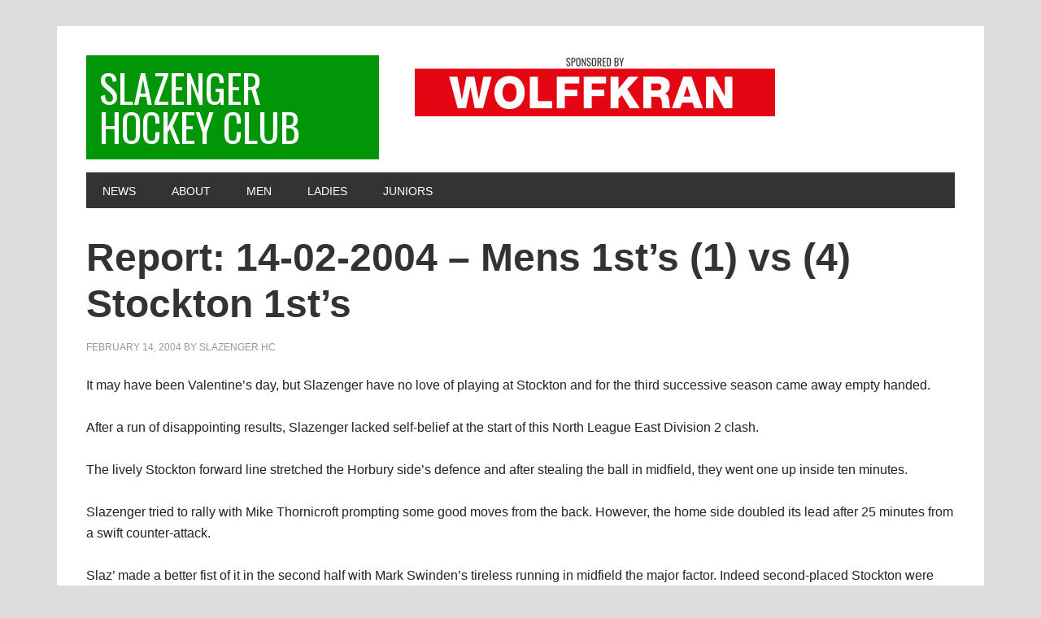

--- FILE ---
content_type: text/html; charset=UTF-8
request_url: https://slazengerhc.co.uk/2004/02/report-mens-1sts-1-vs-4-stockton-1sts/
body_size: 10097
content:
<!DOCTYPE html>
<html lang="en-GB">
<head >
<meta charset="UTF-8" />
<meta name="viewport" content="width=device-width, initial-scale=1" />
<title>Report: 14-02-2004 &#8211; Mens 1st&#8217;s (1) vs (4) Stockton 1st&#8217;s</title>
<meta name='robots' content='max-image-preview:large' />
<link rel='dns-prefetch' href='//fonts.googleapis.com' />
<link rel="alternate" type="application/rss+xml" title="Slazenger Hockey Club &raquo; Feed" href="https://slazengerhc.co.uk/feed/" />
<link rel="alternate" type="application/rss+xml" title="Slazenger Hockey Club &raquo; Comments Feed" href="https://slazengerhc.co.uk/comments/feed/" />
<link rel="alternate" title="oEmbed (JSON)" type="application/json+oembed" href="https://slazengerhc.co.uk/wp-json/oembed/1.0/embed?url=https%3A%2F%2Fslazengerhc.co.uk%2F2004%2F02%2Freport-mens-1sts-1-vs-4-stockton-1sts%2F" />
<link rel="alternate" title="oEmbed (XML)" type="text/xml+oembed" href="https://slazengerhc.co.uk/wp-json/oembed/1.0/embed?url=https%3A%2F%2Fslazengerhc.co.uk%2F2004%2F02%2Freport-mens-1sts-1-vs-4-stockton-1sts%2F&#038;format=xml" />
<link rel="canonical" href="https://slazengerhc.co.uk/2004/02/report-mens-1sts-1-vs-4-stockton-1sts/" />
<style id='wp-img-auto-sizes-contain-inline-css' type='text/css'>
img:is([sizes=auto i],[sizes^="auto," i]){contain-intrinsic-size:3000px 1500px}
/*# sourceURL=wp-img-auto-sizes-contain-inline-css */
</style>
<link rel='stylesheet' id='metro-pro-css' href='https://slazengerhc.co.uk/wp-content/themes/metro-pro/style.css?ver=2.2.2' type='text/css' media='all' />
<style id='metro-pro-inline-css' type='text/css'>


		a,
		.entry-content a,
		.entry-title a:focus,
		.entry-title a:hover,
		.genesis-nav-menu > .right > a:focus,
		.genesis-nav-menu > .right > a:hover {
			color: #02ad00;
		}
		

		a.social-buttons:focus,
		a.social-buttons:hover,
		button:focus,
		button:hover,
		input:focus[type="button"],
		input:focus[type="reset"],
		input:focus[type="submit"],
		input:hover[type="button"],
		input:hover[type="reset"],
		input:hover[type="submit"],
		.archive-pagination li a:focus,
		.archive-pagination li a:hover,
		.archive-pagination li.active a,
		.button:focus,
		.button:hover,
		.content .entry-meta .entry-comments-link a,
		.entry-content .button:focus,
		.entry-content .button:hover,
		.genesis-nav-menu .current-menu-item > a,
		.genesis-nav-menu a:focus,
		.genesis-nav-menu a:hover,
		.nav-primary .sub-menu a:focus,
		.nav-primary .sub-menu a:hover,
		.nav-secondary .sub-menu a:focus,
		.nav-secondary .sub-menu a:hover,
		.sidebar .enews-widget input[type="submit"],
		.site-title a,
		.site-title a:focus,
		.site-title a:hover {
			background-color: #009607;
			color: #ffffff;
		}

		
/*# sourceURL=metro-pro-inline-css */
</style>
<style id='wp-emoji-styles-inline-css' type='text/css'>

	img.wp-smiley, img.emoji {
		display: inline !important;
		border: none !important;
		box-shadow: none !important;
		height: 1em !important;
		width: 1em !important;
		margin: 0 0.07em !important;
		vertical-align: -0.1em !important;
		background: none !important;
		padding: 0 !important;
	}
/*# sourceURL=wp-emoji-styles-inline-css */
</style>
<style id='wp-block-library-inline-css' type='text/css'>
:root{--wp-block-synced-color:#7a00df;--wp-block-synced-color--rgb:122,0,223;--wp-bound-block-color:var(--wp-block-synced-color);--wp-editor-canvas-background:#ddd;--wp-admin-theme-color:#007cba;--wp-admin-theme-color--rgb:0,124,186;--wp-admin-theme-color-darker-10:#006ba1;--wp-admin-theme-color-darker-10--rgb:0,107,160.5;--wp-admin-theme-color-darker-20:#005a87;--wp-admin-theme-color-darker-20--rgb:0,90,135;--wp-admin-border-width-focus:2px}@media (min-resolution:192dpi){:root{--wp-admin-border-width-focus:1.5px}}.wp-element-button{cursor:pointer}:root .has-very-light-gray-background-color{background-color:#eee}:root .has-very-dark-gray-background-color{background-color:#313131}:root .has-very-light-gray-color{color:#eee}:root .has-very-dark-gray-color{color:#313131}:root .has-vivid-green-cyan-to-vivid-cyan-blue-gradient-background{background:linear-gradient(135deg,#00d084,#0693e3)}:root .has-purple-crush-gradient-background{background:linear-gradient(135deg,#34e2e4,#4721fb 50%,#ab1dfe)}:root .has-hazy-dawn-gradient-background{background:linear-gradient(135deg,#faaca8,#dad0ec)}:root .has-subdued-olive-gradient-background{background:linear-gradient(135deg,#fafae1,#67a671)}:root .has-atomic-cream-gradient-background{background:linear-gradient(135deg,#fdd79a,#004a59)}:root .has-nightshade-gradient-background{background:linear-gradient(135deg,#330968,#31cdcf)}:root .has-midnight-gradient-background{background:linear-gradient(135deg,#020381,#2874fc)}:root{--wp--preset--font-size--normal:16px;--wp--preset--font-size--huge:42px}.has-regular-font-size{font-size:1em}.has-larger-font-size{font-size:2.625em}.has-normal-font-size{font-size:var(--wp--preset--font-size--normal)}.has-huge-font-size{font-size:var(--wp--preset--font-size--huge)}.has-text-align-center{text-align:center}.has-text-align-left{text-align:left}.has-text-align-right{text-align:right}.has-fit-text{white-space:nowrap!important}#end-resizable-editor-section{display:none}.aligncenter{clear:both}.items-justified-left{justify-content:flex-start}.items-justified-center{justify-content:center}.items-justified-right{justify-content:flex-end}.items-justified-space-between{justify-content:space-between}.screen-reader-text{border:0;clip-path:inset(50%);height:1px;margin:-1px;overflow:hidden;padding:0;position:absolute;width:1px;word-wrap:normal!important}.screen-reader-text:focus{background-color:#ddd;clip-path:none;color:#444;display:block;font-size:1em;height:auto;left:5px;line-height:normal;padding:15px 23px 14px;text-decoration:none;top:5px;width:auto;z-index:100000}html :where(.has-border-color){border-style:solid}html :where([style*=border-top-color]){border-top-style:solid}html :where([style*=border-right-color]){border-right-style:solid}html :where([style*=border-bottom-color]){border-bottom-style:solid}html :where([style*=border-left-color]){border-left-style:solid}html :where([style*=border-width]){border-style:solid}html :where([style*=border-top-width]){border-top-style:solid}html :where([style*=border-right-width]){border-right-style:solid}html :where([style*=border-bottom-width]){border-bottom-style:solid}html :where([style*=border-left-width]){border-left-style:solid}html :where(img[class*=wp-image-]){height:auto;max-width:100%}:where(figure){margin:0 0 1em}html :where(.is-position-sticky){--wp-admin--admin-bar--position-offset:var(--wp-admin--admin-bar--height,0px)}@media screen and (max-width:600px){html :where(.is-position-sticky){--wp-admin--admin-bar--position-offset:0px}}

/*# sourceURL=wp-block-library-inline-css */
</style><style id='global-styles-inline-css' type='text/css'>
:root{--wp--preset--aspect-ratio--square: 1;--wp--preset--aspect-ratio--4-3: 4/3;--wp--preset--aspect-ratio--3-4: 3/4;--wp--preset--aspect-ratio--3-2: 3/2;--wp--preset--aspect-ratio--2-3: 2/3;--wp--preset--aspect-ratio--16-9: 16/9;--wp--preset--aspect-ratio--9-16: 9/16;--wp--preset--color--black: #000000;--wp--preset--color--cyan-bluish-gray: #abb8c3;--wp--preset--color--white: #ffffff;--wp--preset--color--pale-pink: #f78da7;--wp--preset--color--vivid-red: #cf2e2e;--wp--preset--color--luminous-vivid-orange: #ff6900;--wp--preset--color--luminous-vivid-amber: #fcb900;--wp--preset--color--light-green-cyan: #7bdcb5;--wp--preset--color--vivid-green-cyan: #00d084;--wp--preset--color--pale-cyan-blue: #8ed1fc;--wp--preset--color--vivid-cyan-blue: #0693e3;--wp--preset--color--vivid-purple: #9b51e0;--wp--preset--gradient--vivid-cyan-blue-to-vivid-purple: linear-gradient(135deg,rgb(6,147,227) 0%,rgb(155,81,224) 100%);--wp--preset--gradient--light-green-cyan-to-vivid-green-cyan: linear-gradient(135deg,rgb(122,220,180) 0%,rgb(0,208,130) 100%);--wp--preset--gradient--luminous-vivid-amber-to-luminous-vivid-orange: linear-gradient(135deg,rgb(252,185,0) 0%,rgb(255,105,0) 100%);--wp--preset--gradient--luminous-vivid-orange-to-vivid-red: linear-gradient(135deg,rgb(255,105,0) 0%,rgb(207,46,46) 100%);--wp--preset--gradient--very-light-gray-to-cyan-bluish-gray: linear-gradient(135deg,rgb(238,238,238) 0%,rgb(169,184,195) 100%);--wp--preset--gradient--cool-to-warm-spectrum: linear-gradient(135deg,rgb(74,234,220) 0%,rgb(151,120,209) 20%,rgb(207,42,186) 40%,rgb(238,44,130) 60%,rgb(251,105,98) 80%,rgb(254,248,76) 100%);--wp--preset--gradient--blush-light-purple: linear-gradient(135deg,rgb(255,206,236) 0%,rgb(152,150,240) 100%);--wp--preset--gradient--blush-bordeaux: linear-gradient(135deg,rgb(254,205,165) 0%,rgb(254,45,45) 50%,rgb(107,0,62) 100%);--wp--preset--gradient--luminous-dusk: linear-gradient(135deg,rgb(255,203,112) 0%,rgb(199,81,192) 50%,rgb(65,88,208) 100%);--wp--preset--gradient--pale-ocean: linear-gradient(135deg,rgb(255,245,203) 0%,rgb(182,227,212) 50%,rgb(51,167,181) 100%);--wp--preset--gradient--electric-grass: linear-gradient(135deg,rgb(202,248,128) 0%,rgb(113,206,126) 100%);--wp--preset--gradient--midnight: linear-gradient(135deg,rgb(2,3,129) 0%,rgb(40,116,252) 100%);--wp--preset--font-size--small: 13px;--wp--preset--font-size--medium: 20px;--wp--preset--font-size--large: 36px;--wp--preset--font-size--x-large: 42px;--wp--preset--spacing--20: 0.44rem;--wp--preset--spacing--30: 0.67rem;--wp--preset--spacing--40: 1rem;--wp--preset--spacing--50: 1.5rem;--wp--preset--spacing--60: 2.25rem;--wp--preset--spacing--70: 3.38rem;--wp--preset--spacing--80: 5.06rem;--wp--preset--shadow--natural: 6px 6px 9px rgba(0, 0, 0, 0.2);--wp--preset--shadow--deep: 12px 12px 50px rgba(0, 0, 0, 0.4);--wp--preset--shadow--sharp: 6px 6px 0px rgba(0, 0, 0, 0.2);--wp--preset--shadow--outlined: 6px 6px 0px -3px rgb(255, 255, 255), 6px 6px rgb(0, 0, 0);--wp--preset--shadow--crisp: 6px 6px 0px rgb(0, 0, 0);}:where(.is-layout-flex){gap: 0.5em;}:where(.is-layout-grid){gap: 0.5em;}body .is-layout-flex{display: flex;}.is-layout-flex{flex-wrap: wrap;align-items: center;}.is-layout-flex > :is(*, div){margin: 0;}body .is-layout-grid{display: grid;}.is-layout-grid > :is(*, div){margin: 0;}:where(.wp-block-columns.is-layout-flex){gap: 2em;}:where(.wp-block-columns.is-layout-grid){gap: 2em;}:where(.wp-block-post-template.is-layout-flex){gap: 1.25em;}:where(.wp-block-post-template.is-layout-grid){gap: 1.25em;}.has-black-color{color: var(--wp--preset--color--black) !important;}.has-cyan-bluish-gray-color{color: var(--wp--preset--color--cyan-bluish-gray) !important;}.has-white-color{color: var(--wp--preset--color--white) !important;}.has-pale-pink-color{color: var(--wp--preset--color--pale-pink) !important;}.has-vivid-red-color{color: var(--wp--preset--color--vivid-red) !important;}.has-luminous-vivid-orange-color{color: var(--wp--preset--color--luminous-vivid-orange) !important;}.has-luminous-vivid-amber-color{color: var(--wp--preset--color--luminous-vivid-amber) !important;}.has-light-green-cyan-color{color: var(--wp--preset--color--light-green-cyan) !important;}.has-vivid-green-cyan-color{color: var(--wp--preset--color--vivid-green-cyan) !important;}.has-pale-cyan-blue-color{color: var(--wp--preset--color--pale-cyan-blue) !important;}.has-vivid-cyan-blue-color{color: var(--wp--preset--color--vivid-cyan-blue) !important;}.has-vivid-purple-color{color: var(--wp--preset--color--vivid-purple) !important;}.has-black-background-color{background-color: var(--wp--preset--color--black) !important;}.has-cyan-bluish-gray-background-color{background-color: var(--wp--preset--color--cyan-bluish-gray) !important;}.has-white-background-color{background-color: var(--wp--preset--color--white) !important;}.has-pale-pink-background-color{background-color: var(--wp--preset--color--pale-pink) !important;}.has-vivid-red-background-color{background-color: var(--wp--preset--color--vivid-red) !important;}.has-luminous-vivid-orange-background-color{background-color: var(--wp--preset--color--luminous-vivid-orange) !important;}.has-luminous-vivid-amber-background-color{background-color: var(--wp--preset--color--luminous-vivid-amber) !important;}.has-light-green-cyan-background-color{background-color: var(--wp--preset--color--light-green-cyan) !important;}.has-vivid-green-cyan-background-color{background-color: var(--wp--preset--color--vivid-green-cyan) !important;}.has-pale-cyan-blue-background-color{background-color: var(--wp--preset--color--pale-cyan-blue) !important;}.has-vivid-cyan-blue-background-color{background-color: var(--wp--preset--color--vivid-cyan-blue) !important;}.has-vivid-purple-background-color{background-color: var(--wp--preset--color--vivid-purple) !important;}.has-black-border-color{border-color: var(--wp--preset--color--black) !important;}.has-cyan-bluish-gray-border-color{border-color: var(--wp--preset--color--cyan-bluish-gray) !important;}.has-white-border-color{border-color: var(--wp--preset--color--white) !important;}.has-pale-pink-border-color{border-color: var(--wp--preset--color--pale-pink) !important;}.has-vivid-red-border-color{border-color: var(--wp--preset--color--vivid-red) !important;}.has-luminous-vivid-orange-border-color{border-color: var(--wp--preset--color--luminous-vivid-orange) !important;}.has-luminous-vivid-amber-border-color{border-color: var(--wp--preset--color--luminous-vivid-amber) !important;}.has-light-green-cyan-border-color{border-color: var(--wp--preset--color--light-green-cyan) !important;}.has-vivid-green-cyan-border-color{border-color: var(--wp--preset--color--vivid-green-cyan) !important;}.has-pale-cyan-blue-border-color{border-color: var(--wp--preset--color--pale-cyan-blue) !important;}.has-vivid-cyan-blue-border-color{border-color: var(--wp--preset--color--vivid-cyan-blue) !important;}.has-vivid-purple-border-color{border-color: var(--wp--preset--color--vivid-purple) !important;}.has-vivid-cyan-blue-to-vivid-purple-gradient-background{background: var(--wp--preset--gradient--vivid-cyan-blue-to-vivid-purple) !important;}.has-light-green-cyan-to-vivid-green-cyan-gradient-background{background: var(--wp--preset--gradient--light-green-cyan-to-vivid-green-cyan) !important;}.has-luminous-vivid-amber-to-luminous-vivid-orange-gradient-background{background: var(--wp--preset--gradient--luminous-vivid-amber-to-luminous-vivid-orange) !important;}.has-luminous-vivid-orange-to-vivid-red-gradient-background{background: var(--wp--preset--gradient--luminous-vivid-orange-to-vivid-red) !important;}.has-very-light-gray-to-cyan-bluish-gray-gradient-background{background: var(--wp--preset--gradient--very-light-gray-to-cyan-bluish-gray) !important;}.has-cool-to-warm-spectrum-gradient-background{background: var(--wp--preset--gradient--cool-to-warm-spectrum) !important;}.has-blush-light-purple-gradient-background{background: var(--wp--preset--gradient--blush-light-purple) !important;}.has-blush-bordeaux-gradient-background{background: var(--wp--preset--gradient--blush-bordeaux) !important;}.has-luminous-dusk-gradient-background{background: var(--wp--preset--gradient--luminous-dusk) !important;}.has-pale-ocean-gradient-background{background: var(--wp--preset--gradient--pale-ocean) !important;}.has-electric-grass-gradient-background{background: var(--wp--preset--gradient--electric-grass) !important;}.has-midnight-gradient-background{background: var(--wp--preset--gradient--midnight) !important;}.has-small-font-size{font-size: var(--wp--preset--font-size--small) !important;}.has-medium-font-size{font-size: var(--wp--preset--font-size--medium) !important;}.has-large-font-size{font-size: var(--wp--preset--font-size--large) !important;}.has-x-large-font-size{font-size: var(--wp--preset--font-size--x-large) !important;}
/*# sourceURL=global-styles-inline-css */
</style>

<style id='classic-theme-styles-inline-css' type='text/css'>
/*! This file is auto-generated */
.wp-block-button__link{color:#fff;background-color:#32373c;border-radius:9999px;box-shadow:none;text-decoration:none;padding:calc(.667em + 2px) calc(1.333em + 2px);font-size:1.125em}.wp-block-file__button{background:#32373c;color:#fff;text-decoration:none}
/*# sourceURL=/wp-includes/css/classic-themes.min.css */
</style>
<link rel='stylesheet' id='EH_GMS_Feed-css' href='https://slazengerhc.co.uk/wp-content/plugins/eh-gms-feed/css/gms-default.css?ver=3.15' type='text/css' media='all' />
<link rel='stylesheet' id='dashicons-css' href='https://slazengerhc.co.uk/wp-includes/css/dashicons.min.css?ver=6.9' type='text/css' media='all' />
<link rel='stylesheet' id='google-font-css' href='//fonts.googleapis.com/css?family=Oswald%3A400&#038;ver=2.2.2' type='text/css' media='all' />
<script type="text/javascript" src="https://slazengerhc.co.uk/wp-includes/js/jquery/jquery.min.js?ver=3.7.1" id="jquery-core-js"></script>
<script type="text/javascript" src="https://slazengerhc.co.uk/wp-includes/js/jquery/jquery-migrate.min.js?ver=3.4.1" id="jquery-migrate-js"></script>
<link rel="https://api.w.org/" href="https://slazengerhc.co.uk/wp-json/" /><link rel="alternate" title="JSON" type="application/json" href="https://slazengerhc.co.uk/wp-json/wp/v2/posts/198" /><link rel="EditURI" type="application/rsd+xml" title="RSD" href="https://slazengerhc.co.uk/xmlrpc.php?rsd" />
<link rel="pingback" href="https://slazengerhc.co.uk/xmlrpc.php" />
<style type="text/css" id="custom-background-css">
body.custom-background { background-color: #dddddd; }
</style>
	<link rel="icon" href="https://slazengerhc.co.uk/wp-content/uploads/2017/11/cropped-SLAZENGER-LOGO-FINAL4-1-32x32.jpg" sizes="32x32" />
<link rel="icon" href="https://slazengerhc.co.uk/wp-content/uploads/2017/11/cropped-SLAZENGER-LOGO-FINAL4-1-192x192.jpg" sizes="192x192" />
<link rel="apple-touch-icon" href="https://slazengerhc.co.uk/wp-content/uploads/2017/11/cropped-SLAZENGER-LOGO-FINAL4-1-180x180.jpg" />
<meta name="msapplication-TileImage" content="https://slazengerhc.co.uk/wp-content/uploads/2017/11/cropped-SLAZENGER-LOGO-FINAL4-1-270x270.jpg" />
		<style type="text/css" id="wp-custom-css">
			/*
You can add your own CSS here.

Click the help icon above to learn more.
*/

h4.title 
	{
	color:#919191;
	font-size: 16px;
	text-decoration:none;
	underline: none;
	}



figure.wp-block-table
{
	margin-bottom: 1em; !important
}

figure.wp-block-table td
{
}

table.training_time
{
		width: 75%;
	margin-left: auto;
  margin-right: auto;
	color: white;
	background: green;
	background-image: linear-gradient(170deg, #06b613, #0c7e4c, #023951);
  border-spacing: 0px;
	overflow-x: hidden;
}

table.training_time td 
{
font: 1em "Trebuchet MS", Verdana, Arial, Helvetica, sans-serif;
color: #fff;
text-align: left;
padding: 1em 1.2em;
border-collapse: separate !important;
margin: 1em;
border: solid 0.25em #fff !important;
border-radius: 1em !important;
	
border: solid #ccc 1em;
border-radius: 10px;
	font: 1em "Trebuchet MS", Verdana, Arial, Helvetica, sans-serif;
color: #fff;
text-align: left;

border-collapse: separate !important;
margin: 1em;
border: solid 0.5em #fff !important;
border-radius: 1em !important;
	padding: 1em 1.2em;
 }




table.membership_fees
{
		width: 75%;
	margin-left: auto;
  margin-right: auto;
	color: white;
	background: green;
	background-image: linear-gradient(90deg, #06ba10, #11507b);
  border-spacing: 0px;
	overflow-x: hidden;
		margin-bottom: 0.5em; !important
}

table.membership_fees td 
{
padding: 1em 1.2em;
margin: 1em;
font: 1em "Trebuchet MS", Verdana, Arial, Helvetica, sans-serif;
color: #fff;
text-align: left;

border-collapse: separate !important;
border: solid 0.5em #fff !important;
border-radius: 1em !important;
padding: 1em 1.2em;
 }



table.membership_fees_junior
{
		width: 75%;
	margin-left: auto;
  margin-right: auto;
	color: white;
	background: green;
	background-image: linear-gradient(90deg, #008598, #013950);
  border-spacing: 0px;
	overflow-x: hidden;
		margin-bottom: 0.5em; !important
}

table.membership_fees_junior td 
{
padding: 1em 1.2em;
margin: 1em;
font: 1em "Trebuchet MS", Verdana, Arial, Helvetica, sans-serif;
color: #fff;
text-align: left;

border-collapse: separate !important;
border: solid 0.5em #fff !important;
border-radius: 1em !important;
padding: 1em 1.2em;
 }

table.membership_fees_family
{
		width: 75%;
	margin-left: auto;
  margin-right: auto;
	color: white;
	background: green;
	background-image: linear-gradient(90deg, #c10154, #164c7b);
  border-spacing: 0px;
	overflow-x: hidden;
		margin-bottom: 0.5em; !important
}

table.membership_fees_family td 
{
margin: 0.5em;
font: 1em "Trebuchet MS", Verdana, Arial, Helvetica, sans-serif;
color: #fff;
text-align: left;

border-collapse: separate !important;
border: solid 0.5em #fff !important;
border-radius: 1em !important;
padding: 1em 1.2em;
 }
















/* This styling applies to all GMS tables */
.gms-table { width: 100%; margin: 0; border-collapse: collapse }
.gms-table th { text-align: left; background-color: #333; color: #fff; font-size:0.8em; font-weight:100;text-transform: capitalize;}
.gms-table th, .gms-table td { border: 1px solid; padding: 0.2em 0.5em 0.2em 0.5em; border-color: silver;  font-size:0.8em; text-transform: capitalize; }



.gms-footnote, .gms-filter { margin: 0.5em 0 2em 0em 0.2em; font-size:0.8em; font-weight:100;text-transform: capitalize; color:#869183; }
.gms-clubteam { font-weight: 700; }
.gms-filter > div { margin: 0 0 1rem }
.gms-filter fieldset { width: fit-content }
.gms-filter legend { padding: 0px }

/* This styling sets alignment for specific tables */
.gms-table-results th:nth-child(4), .gms-table-results td:nth-child(4) { text-align: center }
.gms-table-league th:not(:first-child) { min-width: 4em }
.gms-table-league td:nth-child(n+3), .gms-table-league th:nth-child(n+3) { text-align: center }

/* This ensures the 'Date' does not wrap on the fixtures or results table */
.gms-table-fixtures td:first-child, .gms-table-results td:first-child { white-space: nowrap; }

/* The following will highlight team or club win, draw and loss on the results table */
.gms-win { background-color: green }
.gms-draw { background-color: dimgray }
.gms-loss { background-color: red }
.gms-win, .gms-draw, .gms-loss { color: white; font-weight: 700 }

/* This makes GMS tables responsive on smaller screens */
@media screen and (max-width: 767px) { .gms-table { overflow-x: auto; display: block; white-space: nowrap } .gms-nomobile { display: none } }

/* Creates a loader image for the AJAX wait */
.gms-loader { margin: 1rem auto; border: 16px solid silver; border-top: 16px solid black; border-radius: 50%; width: 120px; height: 120px; animation: gms-spin 1s linear infinite } @keyframes gms-spin { 0% { transform: rotate(0deg); } 100% { transform: rotate(360deg); } }

.gms-table-fixtures th:nth-child(5)  {
  color: #285;
	visibility: hidden;
	width: 0px;
	font-size: 0.01px;
	padding:0px;
	background-color: #000;
}

.gms-table-fixtures td:nth-child(5)  {
  color: #285;
	visibility: hidden;
	width: 0px;
	font-size: 0.01px;2
	padding: 0px;
  background-color: #595959;
}


.featured-content img { width: 150px;}

.gallery img {}		</style>
		</head>
<body class="wp-singular post-template-default single single-post postid-198 single-format-standard custom-background wp-theme-genesis wp-child-theme-metro-pro metaslider-plugin custom-header full-width-content genesis-breadcrumbs-hidden genesis-footer-widgets-visible metro-pro-green" itemscope itemtype="https://schema.org/WebPage"><div class="site-container"><ul class="genesis-skip-link"><li><a href="#genesis-nav-primary" class="screen-reader-shortcut"> Skip to primary navigation</a></li><li><a href="#genesis-content" class="screen-reader-shortcut"> Skip to main content</a></li><li><a href="#genesis-footer-widgets" class="screen-reader-shortcut"> Skip to footer</a></li></ul><div class="site-container-wrap"><header class="site-header" itemscope itemtype="https://schema.org/WPHeader"><div class="wrap"><div class="title-area"><p class="site-title" itemprop="headline"><a href="https://slazengerhc.co.uk/">Slazenger Hockey Club</a></p></div><div class="widget-area header-widget-area"><section id="custom_html-26" class="widget_text widget widget_custom_html"><div class="widget_text widget-wrap"><div class="textwidget custom-html-widget"><!-- wp:image {"align":"center","id":9453,"width":443,"height":75,"sizeSlug":"full","linkDestination":"none"} -->
<div class="wp-block-image"><figure class="aligncenter size-full is-resized"><img src="https://slazengerhc.co.uk/wp-content/uploads/2021/10/wolffkran-sponsored-logo.jpg" alt="" class="wp-image-9453" width="443" height="75"/></figure></div>
<!-- /wp:image --></div></div></section>
</div></div></header><nav class="nav-primary" aria-label="Main" itemscope itemtype="https://schema.org/SiteNavigationElement" id="genesis-nav-primary"><div class="wrap"><ul id="menu-menu" class="menu genesis-nav-menu menu-primary js-superfish"><li id="menu-item-10172" class="menu-item menu-item-type-post_type menu-item-object-page current_page_parent menu-item-10172"><a href="https://slazengerhc.co.uk/news/" itemprop="url"><span itemprop="name">News</span></a></li>
<li id="menu-item-9818" class="menu-item menu-item-type-post_type menu-item-object-page menu-item-has-children menu-item-9818"><a href="https://slazengerhc.co.uk/about/" itemprop="url"><span itemprop="name">About</span></a>
<ul class="sub-menu">
	<li id="menu-item-10867" class="menu-item menu-item-type-post_type menu-item-object-page menu-item-10867"><a href="https://slazengerhc.co.uk/about/tryhockey/" itemprop="url"><span itemprop="name">Join the Club!</span></a></li>
	<li id="menu-item-9819" class="menu-item menu-item-type-post_type menu-item-object-page menu-item-9819"><a href="https://slazengerhc.co.uk/about/training/" itemprop="url"><span itemprop="name">Training</span></a></li>
	<li id="menu-item-10257" class="menu-item menu-item-type-post_type menu-item-object-page menu-item-10257"><a href="https://slazengerhc.co.uk/about/location/" itemprop="url"><span itemprop="name">Location</span></a></li>
	<li id="menu-item-9831" class="menu-item menu-item-type-post_type menu-item-object-page menu-item-9831"><a href="https://slazengerhc.co.uk/safeguarding/" itemprop="url"><span itemprop="name">Welfare and Safeguarding</span></a></li>
	<li id="menu-item-11128" class="menu-item menu-item-type-post_type menu-item-object-page menu-item-11128"><a href="https://slazengerhc.co.uk/about/player-development-and-progression/" itemprop="url"><span itemprop="name">Player Development</span></a></li>
	<li id="menu-item-9849" class="menu-item menu-item-type-post_type menu-item-object-page menu-item-9849"><a href="https://slazengerhc.co.uk/about/membership/" itemprop="url"><span itemprop="name">Membership &#038; Fees</span></a></li>
	<li id="menu-item-9945" class="menu-item menu-item-type-post_type menu-item-object-page menu-item-9945"><a href="https://slazengerhc.co.uk/about/protective-kit-guidance/" itemprop="url"><span itemprop="name">Protective Kit Guidance</span></a></li>
	<li id="menu-item-9951" class="menu-item menu-item-type-post_type menu-item-object-page menu-item-9951"><a href="https://slazengerhc.co.uk/data-privacy-policy/" itemprop="url"><span itemprop="name">Data Privacy Policy</span></a></li>
	<li id="menu-item-9952" class="menu-item menu-item-type-post_type menu-item-object-page menu-item-9952"><a href="https://slazengerhc.co.uk/about/code-of-conduct/" itemprop="url"><span itemprop="name">Code Of Conduct</span></a></li>
	<li id="menu-item-10875" class="menu-item menu-item-type-post_type menu-item-object-page menu-item-10875"><a href="https://slazengerhc.co.uk/about/equality/" itemprop="url"><span itemprop="name">Equality</span></a></li>
	<li id="menu-item-10253" class="menu-item menu-item-type-post_type menu-item-object-page menu-item-10253"><a href="https://slazengerhc.co.uk/about/kit/" itemprop="url"><span itemprop="name">Kit</span></a></li>
</ul>
</li>
<li id="menu-item-9953" class="menu-item menu-item-type-post_type menu-item-object-page menu-item-has-children menu-item-9953"><a href="https://slazengerhc.co.uk/men/" itemprop="url"><span itemprop="name">Men</span></a>
<ul class="sub-menu">
	<li id="menu-item-9976" class="menu-item menu-item-type-post_type menu-item-object-page menu-item-9976"><a href="https://slazengerhc.co.uk/men/mens-1st-xi/" itemprop="url"><span itemprop="name">Mens 1st XI</span></a></li>
	<li id="menu-item-9980" class="menu-item menu-item-type-post_type menu-item-object-page menu-item-9980"><a href="https://slazengerhc.co.uk/men/mens-2nd-xi/" itemprop="url"><span itemprop="name">Mens 2nd XI</span></a></li>
	<li id="menu-item-9981" class="menu-item menu-item-type-post_type menu-item-object-page menu-item-9981"><a href="https://slazengerhc.co.uk/men/mens-3rd-xi/" itemprop="url"><span itemprop="name">Mens 3rd XI</span></a></li>
	<li id="menu-item-9984" class="menu-item menu-item-type-post_type menu-item-object-page menu-item-9984"><a href="https://slazengerhc.co.uk/men/mens-4th-xi/" itemprop="url"><span itemprop="name">Mens 4th XI</span></a></li>
</ul>
</li>
<li id="menu-item-9954" class="menu-item menu-item-type-post_type menu-item-object-page menu-item-has-children menu-item-9954"><a href="https://slazengerhc.co.uk/ladies/" itemprop="url"><span itemprop="name">Ladies</span></a>
<ul class="sub-menu">
	<li id="menu-item-9998" class="menu-item menu-item-type-post_type menu-item-object-page menu-item-9998"><a href="https://slazengerhc.co.uk/ladies/ladies-1st-xi/" itemprop="url"><span itemprop="name">Ladies 1st XI</span></a></li>
	<li id="menu-item-9999" class="menu-item menu-item-type-post_type menu-item-object-page menu-item-9999"><a href="https://slazengerhc.co.uk/ladies/ladies-2nd-xi/" itemprop="url"><span itemprop="name">Ladies 2nd XI</span></a></li>
	<li id="menu-item-10000" class="menu-item menu-item-type-post_type menu-item-object-page menu-item-10000"><a href="https://slazengerhc.co.uk/ladies/ladies-3rd-xi/" itemprop="url"><span itemprop="name">Ladies 3rd XI</span></a></li>
	<li id="menu-item-10001" class="menu-item menu-item-type-post_type menu-item-object-page menu-item-10001"><a href="https://slazengerhc.co.uk/ladies/ladies-4th-xi/" itemprop="url"><span itemprop="name">Ladies 4th XI</span></a></li>
</ul>
</li>
<li id="menu-item-9955" class="menu-item menu-item-type-post_type menu-item-object-page menu-item-has-children menu-item-9955"><a href="https://slazengerhc.co.uk/juniors/" itemprop="url"><span itemprop="name">Juniors</span></a>
<ul class="sub-menu">
	<li id="menu-item-10748" class="menu-item menu-item-type-post_type menu-item-object-page menu-item-10748"><a href="https://slazengerhc.co.uk/juniors/under-10-boys/" itemprop="url"><span itemprop="name">Under 10 Boys</span></a></li>
	<li id="menu-item-10744" class="menu-item menu-item-type-post_type menu-item-object-page menu-item-10744"><a href="https://slazengerhc.co.uk/juniors/under-10-girls/" itemprop="url"><span itemprop="name">Under 10 Girls</span></a></li>
	<li id="menu-item-10751" class="menu-item menu-item-type-post_type menu-item-object-page menu-item-10751"><a href="https://slazengerhc.co.uk/juniors/under-12-boys/" itemprop="url"><span itemprop="name">Under 12 Boys</span></a></li>
	<li id="menu-item-10759" class="menu-item menu-item-type-post_type menu-item-object-page menu-item-10759"><a href="https://slazengerhc.co.uk/juniors/under-12-girls/" itemprop="url"><span itemprop="name">Under 12 Girls</span></a></li>
	<li id="menu-item-10758" class="menu-item menu-item-type-post_type menu-item-object-page menu-item-10758"><a href="https://slazengerhc.co.uk/juniors/under-14-boys/" itemprop="url"><span itemprop="name">Under 14 Boys</span></a></li>
	<li id="menu-item-11016" class="menu-item menu-item-type-post_type menu-item-object-page menu-item-11016"><a href="https://slazengerhc.co.uk/under-14-girls/" itemprop="url"><span itemprop="name">Under 14 Girls</span></a></li>
	<li id="menu-item-10995" class="menu-item menu-item-type-post_type menu-item-object-page menu-item-10995"><a href="https://slazengerhc.co.uk/juniors/under-16-girls/" itemprop="url"><span itemprop="name">Under 16 Girls</span></a></li>
	<li id="menu-item-9985" class="menu-item menu-item-type-post_type menu-item-object-page menu-item-9985"><a href="https://slazengerhc.co.uk/juniors/development/" itemprop="url"><span itemprop="name">Development</span></a></li>
</ul>
</li>
</ul></div></nav><div class="site-inner"><div class="content-sidebar-wrap"><main class="content" id="genesis-content"><article class="post-198 post type-post status-publish format-standard category-mens category-mens-1st-xi category-report category-stockton entry" aria-label="Report: 14-02-2004 &#8211; Mens 1st&#8217;s (1) vs (4) Stockton 1st&#8217;s" itemscope itemtype="https://schema.org/CreativeWork"><header class="entry-header"><h1 class="entry-title" itemprop="headline">Report: 14-02-2004 &#8211; Mens 1st&#8217;s (1) vs (4) Stockton 1st&#8217;s</h1>
<p class="entry-meta"><time class="entry-time" itemprop="datePublished" datetime="2004-02-14T15:44:00+00:00">February 14, 2004</time> by <span class="entry-author" itemprop="author" itemscope itemtype="https://schema.org/Person"><a href="https://slazengerhc.co.uk/author/ianhedges/" class="entry-author-link" rel="author" itemprop="url"><span class="entry-author-name" itemprop="name">Slazenger HC</span></a></span>  </p></header><div class="entry-content" itemprop="text"><p>It may have been Valentine&#8217;s day, but Slazenger have no love of playing at Stockton and for the third successive season came away empty handed.</p>
<p>After a run of disappointing results, Slazenger lacked self-belief at the start of this North League East Division 2 clash.</p>
<p>The lively Stockton forward line stretched the Horbury side&#8217;s defence and after stealing the ball in midfield, they went one up inside ten minutes.</p>
<p>Slazenger tried to rally with Mike Thornicroft prompting some good moves from the back. However, the home side doubled its lead after 25 minutes from a swift counter-attack.</p>
<p>Slaz&#8217; made a better fist of it in the second half with Mark Swinden&#8217;s tireless running in midfield the major factor. Indeed second-placed Stockton were rocking when Richard Whawell cleverly flicked the ball into the roof of the net from a penalty corner. The next score was also going to be crucial and despite solid defending from Adrian Buckley and Ben Wells and an excellent display from keeper, James Cowden, it was Stockton who restored their two goal advantage.</p>
<p>There was no way back for Slazenger as Stockton wrapped up the points with a well-taken fourth.</p>
<p>Slazenger are now in a relegation dogfight and will need to improve when they face York seconds at home on Saturday.</p>
<!--<rdf:RDF xmlns:rdf="http://www.w3.org/1999/02/22-rdf-syntax-ns#"
			xmlns:dc="http://purl.org/dc/elements/1.1/"
			xmlns:trackback="http://madskills.com/public/xml/rss/module/trackback/">
		<rdf:Description rdf:about="https://slazengerhc.co.uk/2004/02/report-mens-1sts-1-vs-4-stockton-1sts/"
    dc:identifier="https://slazengerhc.co.uk/2004/02/report-mens-1sts-1-vs-4-stockton-1sts/"
    dc:title="Report: 14-02-2004 &#8211; Mens 1st&#8217;s (1) vs (4) Stockton 1st&#8217;s"
    trackback:ping="https://slazengerhc.co.uk/2004/02/report-mens-1sts-1-vs-4-stockton-1sts/trackback/" />
</rdf:RDF>-->
</div><footer class="entry-footer"><p class="entry-meta"><span class="entry-categories">Filed Under: <a href="https://slazengerhc.co.uk/category/mens/" rel="category tag">Mens</a>, <a href="https://slazengerhc.co.uk/category/mens-1st-xi/" rel="category tag">Mens 1st XI</a>, <a href="https://slazengerhc.co.uk/category/report/" rel="category tag">Report</a>, <a href="https://slazengerhc.co.uk/category/stockton/" rel="category tag">Stockton</a></span> </p></footer></article></main></div></div></div></div><div class="footer-widgets" id="genesis-footer-widgets"><h2 class="genesis-sidebar-title screen-reader-text">Footer</h2><div class="wrap"><div class="widget-area footer-widgets-1 footer-widget-area"><section id="custom_html-22" class="widget_text widget widget_custom_html"><div class="widget_text widget-wrap"><div class="textwidget custom-html-widget"></div></div></section>
</div><div class="widget-area footer-widgets-2 footer-widget-area"><section id="custom_html-23" class="widget_text widget widget_custom_html"><div class="widget_text widget-wrap"><div class="textwidget custom-html-widget"><div style="
  display: flex;
  justify-content: center;
  align-items: center;
  flex-wrap: wrap;
  gap: 2rem;
">

		<a href="https://www.englandhockey.co.uk/" style="text-decoration: none;">
<img style="padding:0px;" src="https://slazengerhc.co.uk/wp-content/uploads/2017/11/England-Hockey-Logo.jpg" alt="" width="100" height="200" /> 
	</a>
	
	<a href="https://yne.englandhockey.co.uk/news" style="text-decoration: none;"><img style="padding:0px; margin:0px 20px;" src="https://slazengerhc.co.uk/wp-content/uploads/2025/10/YNE_logo.jpg" alt="" width="105" height="200" /></a>
	
</div></div></div></section>
</div><div class="widget-area footer-widgets-3 footer-widget-area"><section id="text-4" class="widget widget_text"><div class="widget-wrap"><h3 class="widgettitle widget-title">Slazenger Hockey Club</h3>
			<div class="textwidget"></div>
		</div></section>
</div></div></div><footer class="site-footer" itemscope itemtype="https://schema.org/WPFooter"><div class="wrap"><p>Copyright &#xA9;&nbsp;2026 · <a href="https://slazengerhc.co.uk/wp-login.php">Log in</a></p></div></footer><script type="speculationrules">
{"prefetch":[{"source":"document","where":{"and":[{"href_matches":"/*"},{"not":{"href_matches":["/wp-*.php","/wp-admin/*","/wp-content/uploads/*","/wp-content/*","/wp-content/plugins/*","/wp-content/themes/metro-pro/*","/wp-content/themes/genesis/*","/*\\?(.+)"]}},{"not":{"selector_matches":"a[rel~=\"nofollow\"]"}},{"not":{"selector_matches":".no-prefetch, .no-prefetch a"}}]},"eagerness":"conservative"}]}
</script>
<script type="text/javascript" src="https://slazengerhc.co.uk/wp-includes/js/hoverIntent.min.js?ver=1.10.2" id="hoverIntent-js"></script>
<script type="text/javascript" src="https://slazengerhc.co.uk/wp-content/themes/genesis/lib/js/menu/superfish.min.js?ver=1.7.10" id="superfish-js"></script>
<script type="text/javascript" src="https://slazengerhc.co.uk/wp-content/themes/genesis/lib/js/menu/superfish.args.min.js?ver=3.6.1" id="superfish-args-js"></script>
<script type="text/javascript" src="https://slazengerhc.co.uk/wp-content/themes/genesis/lib/js/skip-links.min.js?ver=3.6.1" id="skip-links-js"></script>
<script type="text/javascript" id="metro-responsive-menus-js-extra">
/* <![CDATA[ */
var genesis_responsive_menu = {"mainMenu":"Menu","subMenu":"Submenu","menuClasses":{"combine":[".nav-secondary",".nav-header",".nav-primary"]}};
//# sourceURL=metro-responsive-menus-js-extra
/* ]]> */
</script>
<script type="text/javascript" src="https://slazengerhc.co.uk/wp-content/themes/metro-pro/js/responsive-menus.min.js?ver=2.2.2" id="metro-responsive-menus-js"></script>
<script id="wp-emoji-settings" type="application/json">
{"baseUrl":"https://s.w.org/images/core/emoji/17.0.2/72x72/","ext":".png","svgUrl":"https://s.w.org/images/core/emoji/17.0.2/svg/","svgExt":".svg","source":{"concatemoji":"https://slazengerhc.co.uk/wp-includes/js/wp-emoji-release.min.js?ver=6.9"}}
</script>
<script type="module">
/* <![CDATA[ */
/*! This file is auto-generated */
const a=JSON.parse(document.getElementById("wp-emoji-settings").textContent),o=(window._wpemojiSettings=a,"wpEmojiSettingsSupports"),s=["flag","emoji"];function i(e){try{var t={supportTests:e,timestamp:(new Date).valueOf()};sessionStorage.setItem(o,JSON.stringify(t))}catch(e){}}function c(e,t,n){e.clearRect(0,0,e.canvas.width,e.canvas.height),e.fillText(t,0,0);t=new Uint32Array(e.getImageData(0,0,e.canvas.width,e.canvas.height).data);e.clearRect(0,0,e.canvas.width,e.canvas.height),e.fillText(n,0,0);const a=new Uint32Array(e.getImageData(0,0,e.canvas.width,e.canvas.height).data);return t.every((e,t)=>e===a[t])}function p(e,t){e.clearRect(0,0,e.canvas.width,e.canvas.height),e.fillText(t,0,0);var n=e.getImageData(16,16,1,1);for(let e=0;e<n.data.length;e++)if(0!==n.data[e])return!1;return!0}function u(e,t,n,a){switch(t){case"flag":return n(e,"\ud83c\udff3\ufe0f\u200d\u26a7\ufe0f","\ud83c\udff3\ufe0f\u200b\u26a7\ufe0f")?!1:!n(e,"\ud83c\udde8\ud83c\uddf6","\ud83c\udde8\u200b\ud83c\uddf6")&&!n(e,"\ud83c\udff4\udb40\udc67\udb40\udc62\udb40\udc65\udb40\udc6e\udb40\udc67\udb40\udc7f","\ud83c\udff4\u200b\udb40\udc67\u200b\udb40\udc62\u200b\udb40\udc65\u200b\udb40\udc6e\u200b\udb40\udc67\u200b\udb40\udc7f");case"emoji":return!a(e,"\ud83e\u1fac8")}return!1}function f(e,t,n,a){let r;const o=(r="undefined"!=typeof WorkerGlobalScope&&self instanceof WorkerGlobalScope?new OffscreenCanvas(300,150):document.createElement("canvas")).getContext("2d",{willReadFrequently:!0}),s=(o.textBaseline="top",o.font="600 32px Arial",{});return e.forEach(e=>{s[e]=t(o,e,n,a)}),s}function r(e){var t=document.createElement("script");t.src=e,t.defer=!0,document.head.appendChild(t)}a.supports={everything:!0,everythingExceptFlag:!0},new Promise(t=>{let n=function(){try{var e=JSON.parse(sessionStorage.getItem(o));if("object"==typeof e&&"number"==typeof e.timestamp&&(new Date).valueOf()<e.timestamp+604800&&"object"==typeof e.supportTests)return e.supportTests}catch(e){}return null}();if(!n){if("undefined"!=typeof Worker&&"undefined"!=typeof OffscreenCanvas&&"undefined"!=typeof URL&&URL.createObjectURL&&"undefined"!=typeof Blob)try{var e="postMessage("+f.toString()+"("+[JSON.stringify(s),u.toString(),c.toString(),p.toString()].join(",")+"));",a=new Blob([e],{type:"text/javascript"});const r=new Worker(URL.createObjectURL(a),{name:"wpTestEmojiSupports"});return void(r.onmessage=e=>{i(n=e.data),r.terminate(),t(n)})}catch(e){}i(n=f(s,u,c,p))}t(n)}).then(e=>{for(const n in e)a.supports[n]=e[n],a.supports.everything=a.supports.everything&&a.supports[n],"flag"!==n&&(a.supports.everythingExceptFlag=a.supports.everythingExceptFlag&&a.supports[n]);var t;a.supports.everythingExceptFlag=a.supports.everythingExceptFlag&&!a.supports.flag,a.supports.everything||((t=a.source||{}).concatemoji?r(t.concatemoji):t.wpemoji&&t.twemoji&&(r(t.twemoji),r(t.wpemoji)))});
//# sourceURL=https://slazengerhc.co.uk/wp-includes/js/wp-emoji-loader.min.js
/* ]]> */
</script>
</body></html>


--- FILE ---
content_type: text/css
request_url: https://slazengerhc.co.uk/wp-content/plugins/eh-gms-feed/css/gms-default.css?ver=3.15
body_size: 1093
content:
/* This styling applies to all GMS tables */
.gms-table { width: 100%; margin: 0; border-collapse: collapse }
.gms-table th { text-align: left; background-color: silver }
.gms-table th, .gms-table td { border: 1px solid; padding: 3px 10px; border-color: silver }
.gms-footnote, .gms-filter { margin: 0 0 2rem }
.gms-clubteam:not(.gms-button), .gms-boldteam { font-weight: 700 }
.gms-filter > div { margin: 0 0 1rem }
.gms-filter fieldset { width: fit-content }
.gms-filter legend { padding: 0px }

/* This styling sets alignment for specific tables */
.gms-table-results th:nth-child(4), .gms-table-results td:nth-child(4) { text-align: center }
.gms-table-league td:nth-child(n+3), .gms-table-league th:nth-child(n+3) { text-align: right }
.gms-table-fixtures td:first-child, .gms-table-results td:first-child, .gms-table-league.gms-table-custom td:last-child { white-space: nowrap }

/* The following will highlight team or club win, draw and loss on results */
.gms-form { display: inline-block; width: 1.25rem; text-align: center }
.gms-win { background-color: green }
.gms-draw { background-color: dimgray }
.gms-loss { background-color: red }
.gms-win, .gms-draw, .gms-loss { color: white; font-weight: 700 }

/* Helps makes GMS feed responsive depending on screen size and input device */
@media screen and (max-width: 767px) { .gms-table { overflow-x: auto; display: block; white-space: nowrap } .gms-nomobile { display: none } }
@media not screen and (max-width: 767px) { .gms-mobile { display: none } }
@media (hover: hover) and (pointer: fine) { .gms-detaillink { cursor: pointer } .gms-detaillink:hover { background-color: yellow } }

/* Styling for fixtures and results displayed as list and fixture details */
.gms-list > * + * { margin-top: 1.5rem; margin-bottom: 1.5rem }
.gms-list + .gms-footnote { margin-top: 1rem }
.gms-card { text-align: center; padding: 3px 3px; border-radius: 0.5rem; position: relative }
.gms-card, .gms-cardtime, .gms-cardnoscore, .gms-fixturedetails > div { border: 1px solid; border-color: silver }
.gms-cardtitle, .gms-cancel, .gms-card .gms-directions-card { font-weight: 700; font-size: larger }
.gms-cancel { position: absolute; right: 0.5rem; top: 0 }
.gms-cardfixture, .gms-cardscorers { display: flex; gap: 0.5rem; align-items: center }
.gms-cardhome { flex: 1 1 0%; text-align: right }
.gms-carddivide { padding: 0.25rem 0.5rem }
.gms-cardtime, .gms-cardnoscore { font-weight: 700; border-radius: 0.375rem; background-color: white }
.gms-cardaway { flex: 1 1 0%; text-align: left }
.gms-cardscorers { font-size: smaller }
.gms-cardstatus { background-color: black; color: white; margin: 0.25rem auto; width:fit-content; padding: 0.25rem 0.5rem }
.gms-directions-card { font-weight: 700; max-width: max-content; margin-left: auto; margin-right: auto; padding: 0.5rem; color: white; background-color: black; border-radius: 0.375rem; display: flex; flex-direction: column; row-gap: 0.75rem }
.gms-directions-btns { display: flex; gap: 0.5rem }
.gms-directions-btns svg { width: 2rem; height: 2rem; pointer-events: none }
.gms-map-google, .gms-map-apple { background-color: white }
.gms-map-waze { background-color: #05c8f7 }
.gms-fixture .gms-card > *, .gms-cardform { margin-top: 0.5rem; margin-bottom: 0.5rem }
.gms-fixturedetails { display: flex; flex-wrap: wrap; gap: 1rem }
.gms-fixturedetails > div { flex-grow: 1; padding: 0.5rem 0.5rem; border-radius: 0.5rem }
.gms-fixturedetails img { display: inline; width: 1.5rem; height: 1.5rem; vertical-align: middle; margin-right: 0.25rem }
.gms-fixturedetails ul { list-style-type: none; padding: 0; margin: 0 }
.gms-players li { display: flex; align-items: center }
.gms-players svg { width: 1rem; height: 1rem }

/* Creates a loader image for the AJAX wait */
.gms-loader { margin: 1rem auto; border: 16px solid silver; border-top: 16px solid black; border-radius: 50%; width: 120px; height: 120px; animation: gms-spin 1s linear infinite } @keyframes gms-spin { 0% { transform: rotate(0deg); } 100% { transform: rotate(360deg); } }